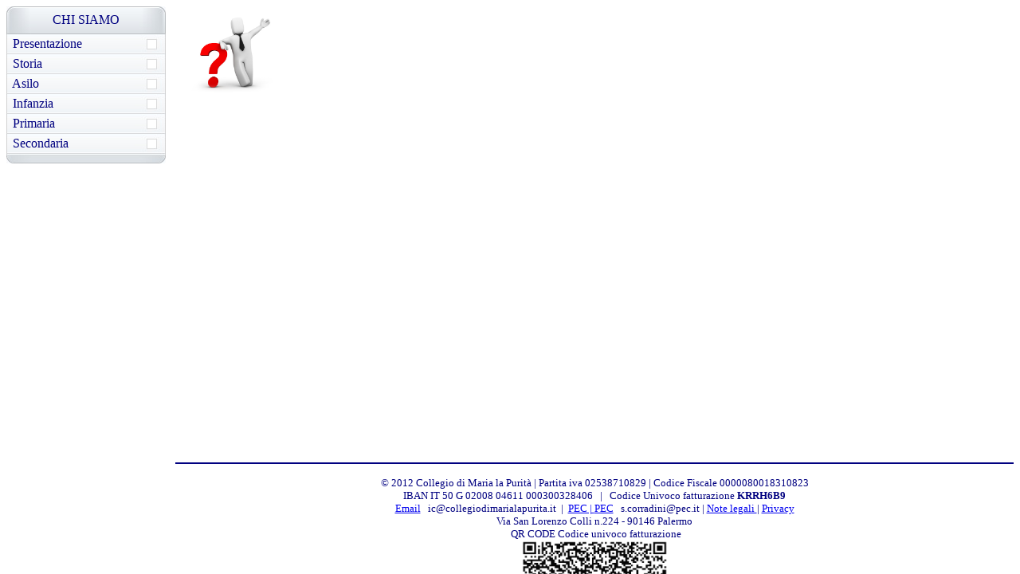

--- FILE ---
content_type: text/html
request_url: http://www.collegiodimarialapurita.it/New_CHISIAMO_frame.asp
body_size: 490
content:
<html>

<head>
<title>Nuova pagina 1</title>
</head>

<frameset cols="212,*" framespacing="0" border="0" frameborder="0">
	<frame name="sommario" target="principale" src="New_CHISIAMO_sx.asp" scrolling="no" noresize>
	<frame name="principale" src="New_CHISIAMO_corpo.asp" scrolling="auto" noresize>
	<noframes>
	<body>

	<p>La pagina corrente utilizza i frame. Questa caratteristica non � 
	supportata dal browser in uso.</p>

	</body>
	</noframes>
</frameset>

</html>


--- FILE ---
content_type: text/html
request_url: http://www.collegiodimarialapurita.it/New_CHISIAMO_sx.asp
body_size: 3312
content:
<html>

<head>
<meta http-equiv="Content-Type" content="text/html; charset=windows-1252">
<title>Nuova pagina 2</title>
<base target="principale">
</head>

<body>

<table border="0" width="200" cellspacing="0" cellpadding="0">
	<tr>
		<td height="35" background="Image_N/Menu_sx/Menu_SX_Testa.png">
		<p align="center"><font face="Times New Roman" color="#000080">CHI SIAMO</font></td>
	</tr>
	<tr>
		<td height="25" background="Image_N/Menu_sx/Menu_SX_Rigo_A.png" align="left"><p onmouseover="this.style.color='#FF0000';this.style.backgroundColor='#2E88CB'" onmouseout="this.style.color='';this.style.backgroundColor=''" align="left"><a style="text-decoration: none" target="principale">
		<font color="#000080">&nbsp; Presentazione</font></a></p></td>
	</tr>
	<tr>
		<td height="25" background="Image_N/Menu_sx/Menu_SX_Rigo_A.png" align="left"><p onmouseover="this.style.color='#FF0000';this.style.backgroundColor='#2E88CB'" onmouseout="this.style.color='';this.style.backgroundColor=''" align="left"><a style="text-decoration: none" target="principale" href="New_CHISIAMO_Storia.asp">
		<font color="#000080">&nbsp; Storia</font></a></p></td>
	</tr>

	<tr>
		<td height="25" background="Image_N/Menu_sx/Menu_SX_Rigo_A.png" align="left"><p onmouseover="this.style.color='#FF0000';this.style.backgroundColor='#2E88CB'" onmouseout="this.style.color='';this.style.backgroundColor=''" align="left"><a style="text-decoration: none" target="principale" href="New_CHISIAMO_Asilo.asp">
		<font color="#000080">&nbsp; Asilo</font></a></p></td>
	</tr>
	<!--tr>
		<td height="25" background="Image_N/Menu_sx/Menu_SX_Rigo_A.png" align="left"><p onmouseover="this.style.color='#FF0000';this.style.backgroundColor='#2E88CB'" onmouseout="this.style.color='';this.style.backgroundColor=''" align="left"><a style="text-decoration: none" target="principale" href="New_CHISIAMO_Primavera.asp">
		<font color="#000080">&nbsp; Sezione Primavera</font></a></p></td>
	</tr-->
	
	<tr>
		<td height="25" background="Image_N/Menu_sx/Menu_SX_Rigo_A.png" align="left"><p onmouseover="this.style.color='#FF0000';this.style.backgroundColor='#2E88CB'" onmouseout="this.style.color='';this.style.backgroundColor=''" align="left"><a style="text-decoration: none" target="principale" href="New_CHISIAMO_Infanzia.asp">
		<font color="#000080">&nbsp; Infanzia</font></a></p></td>
	</tr>
	<tr>
		<td height="25" background="Image_N/Menu_sx/Menu_SX_Rigo_A.png" align="left"><p onmouseover="this.style.color='#FF0000';this.style.backgroundColor='#2E88CB'" onmouseout="this.style.color='';this.style.backgroundColor=''" align="left"><a style="text-decoration: none" target="principale" href="New_CHISIAMO_Primaria.asp">
		<font color="#000080">&nbsp; Primaria</font></a></p></td>
	</tr>
	<tr>
		<td height="25" background="Image_N/Menu_sx/Menu_SX_Rigo_A.png" align="left"><p onmouseover="this.style.color='#FF0000';this.style.backgroundColor='#2E88CB'" onmouseout="this.style.color='';this.style.backgroundColor=''" align="left"><a style="text-decoration: none" target="principale" href="New_CHISIAMO_Secondaria.asp">
		<font color="#000080">&nbsp; Secondaria</font></a></p></td>
	</tr>
	<tr>
		<td height="12" background="Image_N/Menu_sx/Menu_SX_Coda.png"></td>
	</tr>
</table>

</body>

</html>


--- FILE ---
content_type: text/html
request_url: http://www.collegiodimarialapurita.it/New_CHISIAMO_corpo.asp
body_size: 2902
content:
<html>

<head>
<meta http-equiv="Content-Type" content="text/html; charset=windows-1252">
<title>Nuova pagina 3</title>
    <style type="text/css">
        .auto-style1 {
            width: 185px;
            height: 172px;
        }
    </style>
</head>

<body>

<p><img border="0" src="Image_N/CHI_SIAMO_03.jpg" width="150" height="112"></p>

<p>&nbsp;</p>
<p>&nbsp;</p>
<p>&nbsp;</p>
<p>&nbsp;</p>
<p>&nbsp;</p>
<p>&nbsp;</p>
<p>&nbsp;</p>
<p>&nbsp;</p>

<table border="0" width="100%" cellspacing="0" cellpadding="0">

    <tr>
        <td bgcolor="#ffffff" height="2" class="auto-style1">
            
        </td>
    </tr>
    <tr>
        <td bgcolor="#000080" height="2"> <h5></h5>
        </td>
    </tr>
    <tr>
        <td>
            <p align="center"><font size="2" color="#000080">&nbsp;</font>
        </td>
    </tr>
    <tr>
        <td>
            <p align="center"><font size="2" color="#000080">© 2012 Collegio di Maria la Purità   |   Partita iva 02538710829   |   Codice Fiscale 0000080018310823</font>
        </td>
    </tr>
    <tr>
        <td>
            <!--p align="center"><font size="2" color="#000080">IBAN  IT 13 O 03250 04600 010000103358&nbsp;&nbsp;&nbsp;|&nbsp;&nbsp;&nbsp;Codice Univoco fatturazione  <b>KRRH6B9</b>   </font-->
            <p align="center"><font size="2" color="#000080">IBAN  IT 50 G 02008 04611 000300328406&nbsp;&nbsp;&nbsp;|&nbsp;&nbsp;&nbsp;Codice Univoco fatturazione  <b>KRRH6B9</b>   </font>
        </td>
    </tr>
    <tr>
        <td>
            <p align="center">
                <font size="2" color="#000080">
                    <a href="mailto:ic@collegiodimarialapurita.it">Email</a>&nbsp;&nbsp;&nbsp;ic@collegiodimarialapurita.it&nbsp;   |&nbsp;   <a href="mailto:s.corradini@pec.it">PEC   |   <a href="mailto:s.corradini@pec.it">PEC</a>&nbsp;&nbsp;&nbsp;s.corradini@pec.it   |   <a href="New_Note_Legali.asp">
                        Note legali
                    </a>   |   <a href="New_Privacy.asp">Privacy</a>
                </font>
        </td>
    </tr>

    <tr>
        <td>
            <p align="center"><font size="2" color="#000080">Via San Lorenzo Colli n.224 - 90146 Palermo</font>
        </td>
    </tr>
    <tr>
        <td>
            <p align="center"><font size="2" color="#000080">&nbsp;QR CODE Codice univoco fatturazione</font>
        </td>
    </tr>
    <tr>
        <td>
            <p align="center"><font size="2" color="#000080"><img border="0" src="IMAGE/IQ_CODE.png" class="auto-style1" ></font>
        </td>
    </tr>
    <tr>
        <td>
            <p align="center"><font size="2" color="#000080">Segreteria Scolastica per ogni ordine e grado Tel. 0919102033&nbsp;&nbsp;&nbsp;&nbsp;-&nbsp;&nbsp;&nbsp;&nbsp;Istituto Tel. 0916881419</font>
        </td>
    </tr>

</table>

</body>

</html>
